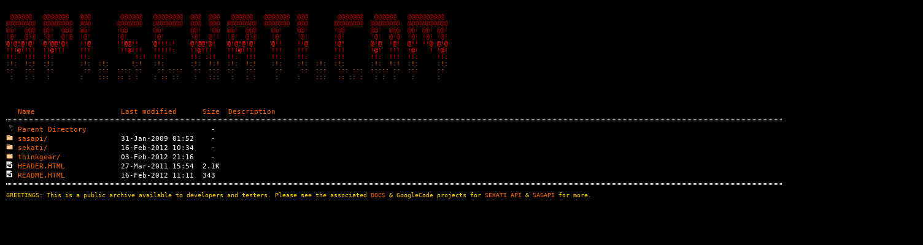

--- FILE ---
content_type: text/html;charset=UTF-8
request_url: http://code.sekati.com/docs/?C=D;O=A
body_size: 3759
content:
<!DOCTYPE HTML PUBLIC "-//W3C//DTD HTML 3.2 Final//EN">
<html>
 <head>
  <title>Index of /docs</title>
 </head>
 <body>
<style type="text/css">
<!--
body,td{
	margin-top: 10px;
	margin-left: 10px;
	font-family: Verdana, Arial, Helvetica, Geneva;
	font-size: 10px;
	color: #FFF;
	background: #000;
}
.projects {
	font-size: 11px;
}
hr        { color: #FFF; border-style: dotted; width: 100%; height: 1px; text-align: left; }
strong    { color: #FFF; font-weight: normal; } 
a,a:link,a:visited { text-decoration: none; color: #FF6600; }
a:hover   { color: #FFF; }
 -->
</style>
<body><pre>
                                                                                                                                
<font color="#990000"> @@@@@@   @@@@@@@   @@@        @@@@@@   @@@@@@@@  @@@  @@@   @@@@@@   @@@@@@@  @@@        @@@@@@@   @@@@@@   @@@@@@@@@@   
@@@@@@@@  @@@@@@@@  @@@       @@@@@@@   @@@@@@@@  @@@  @@@  @@@@@@@@  @@@@@@@  @@@       @@@@@@@@  @@@@@@@@  @@@@@@@@@@@  
@@!  @@@  @@!  @@@  @@!       !@@       @@!       @@!  !@@  @@!  @@@    @@!    @@!       !@@       @@!  @@@  @@! @@! @@!  
!@!  @!@  !@!  @!@  !@!       !@!       !@!       !@!  @!!  !@!  @!@    !@!    !@!       !@!       !@!  @!@  !@! !@! !@!  
</font><font color="#FF0000">@!@!@!@!  @!@@!@!   !!@       !!@@!!    @!!!:!    @!@@!@!   @!@!@!@!    @!!    !!@       !@!       @!@  !@!  @!! !!@ @!@  
!!!@!!!!  !!@!!!    !!!        !!@!!!   !!!!!:    !!@!!!    !!!@!!!!    !!!    !!!       !!!       !@!  !!!  !@!   ! !@!  
!!:  !!!  !!:       !!:            !:!  !!:       !!: :!!   !!:  !!!    !!:    !!:       :!!       !!:  !!!  !!:     !!:  
</font><font color="#FF6600">:!:  !:!  :!:       :!:  :!:      !:!   :!:       :!:  !:!  :!:  !:!    :!:    :!:  :!:  :!:       :!:  !:!  :!:     :!:  
::   :::   ::        ::  :::  :::: ::    :: ::::   ::  :::  ::   :::     ::     ::  :::   ::: :::  ::::: ::  :::     ::   
 :   : :   :        :    :::  :: : :    : :: ::    :   :::   :   : :     :     :    :::   :: :: :   : :  :    :      :    
                                                                                                                                                                                                                                                         
</font></pre><br/><span class="projects">

<pre><img src="/icons/blank.gif" alt="Icon " width="12" height="12"> <a href="?C=N;O=A">Name</a>                    <a href="?C=M;O=A">Last modified</a>      <a href="?C=S;O=A">Size</a>  <a href="?C=D;O=D">Description</a><hr><img src="/icons/back.gif" alt="[DIR]" width="12" height="12"> <a href="/">Parent Directory</a>                             -   
<img src="/icons/folder.gif" alt="[DIR]" width="12" height="12"> <a href="sasapi/">sasapi/</a>                 31-Jan-2009 01:52    -   
<img src="/icons/folder.gif" alt="[DIR]" width="12" height="12"> <a href="sekati/">sekati/</a>                 16-Feb-2012 10:34    -   
<img src="/icons/folder.gif" alt="[DIR]" width="12" height="12"> <a href="thinkgear/">thinkgear/</a>              03-Feb-2012 21:16    -   
<img src="/icons/text.gif" alt="[TXT]" width="12" height="12"> <a href="HEADER.HTML">HEADER.HTML</a>             27-Mar-2011 15:54  2.1K  
<img src="/icons/text.gif" alt="[TXT]" width="12" height="12"> <a href="README.HTML">README.HTML</a>             16-Feb-2012 11:11  343   
<hr></pre>
</span><pre><font color="#FFCC00">GREETINGS: This is a public archive available to developers and testers. Please see the associated <a href="http://code.sekati.com/docs">DOCS</a> &amp; GoogleCode projects for <a href="http://sekati.googlecode.com">SEKATI API</a> &amp; <a href="http://sasapi.googlecode.com">SASAPI</a> for more.</font></pre>
</body></html>
